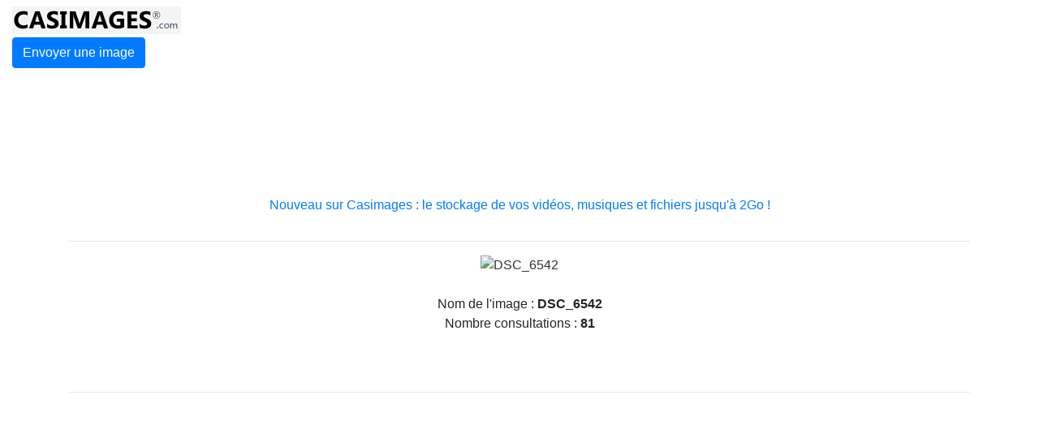

--- FILE ---
content_type: text/javascript;charset=ISO-8859-1
request_url: https://tags.clickintext.net/JdyWpCgTjvPXM
body_size: 1731
content:


var apicitDatas = '1/cla/cit7127';





(function(){


var $PROTOCOL = window.location.protocol;//'https:';








var positionAvailable = 1;
var topWindow = window;
var forDebug = '';
try {
	while (topWindow.parent.document !== topWindow.document)
	{
		topWindow = topWindow.parent;
		forDebug += 'X';
	}
}
catch(e)
{
	positionAvailable = 0;
		forDebug += 'Y';
}

try {
	var doc = topWindow.document;
	document.mainDoc = doc;
	if (typeof doc.citVars == 'undefined') doc.citVars = {};
}
catch(e){
	topWindow = window;
	var doc = topWindow.document;
	document.mainDoc = doc;
	if (typeof doc.citVars == 'undefined') doc.citVars = {};
}


//
// System pour n'appeler qu'une seule fois l'apicit loader
//
doc.citVars.launcher = function(fct, fctAdsafe, opts){
	if (typeof fctAdsafe != 'undefined')
	{
		if (doc.citVars.adsafeLoaded)
		{
			fctAdsafe();
		}
		else
		{
			if (typeof doc.citVars.adsafefcts == 'undefined') doc.citVars.adsafefcts = [];
			doc.citVars.adsafefcts.push(fctAdsafe);
		}
	}

	if (typeof doc.citVars.apicited != 'undefined')
	{
		fct();
	}
	else
	{
		if (typeof doc.citVars.launcherfcts == 'undefined') doc.citVars.launcherfcts = [];
		doc.citVars.launcherfcts.push(fct);

		if (typeof doc.citVars.apicitcalled == 'undefined')
		{
			doc.citVars.apicitcalled = true;
			
			document.onapicitCall = function(t, tm){
				doc.citVars.t = t;
				doc.citVars.tm = tm;
				doc.citVars.apicited = true;
				var a = 0;
				while (typeof doc.citVars.launcherfcts[a] != 'undefined')
				{
					doc.citVars.launcherfcts[a++]();
				}
			}

			document.write('<sc' + 'ript type="text/javascript" src="https://lb.apicit.net/loader.v8.php?apicitDatas=1%2Fcla%2Fcit7127&RK=CIT&zid=152610&call=document.onapicitCall&jQ="></scr' + 'ipt>');

		}
	}
};




if (typeof doc.citVars.nbcla == 'undefined') doc.citVars.nbcla = 0;
var localNbCla = doc.citVars.nbcla + 0;
doc.citVars.nbcla++;


//
// Au chargement de la frame
//
try {
	document.fallBackClassicframeCITe9d986e8fd6532872058fb309e09b893 = document.cmCitFallBack;
	document.fallBackClassicframeCITe9d986e8fd6532872058fb309e09b893i = function(taken, fctCall){
		var o = document.getElementById('frameCITe9d986e8fd6532872058fb309e09b893i').parentNode;
		if (!taken)
		{
			doc.citQuery(document.getElementById('frameCITe9d986e8fd6532872058fb309e09b893i')).remove();
			doc.citVars.nbClassicIAB--;
		}
		document.fallBackClassicframeCITe9d986e8fd6532872058fb309e09b893(taken, fctCall, o);
	};
}catch(e){
};



document.frameCITe9d986e8fd6532872058fb309e09b893 = function(iframe, fromframe){






	try {
		var iframe = document.getElementById('frameCITe9d986e8fd6532872058fb309e09b893i');

		try {
			var dociframe;
			if(iframe.contentDocument)
				dociframe = iframe.contentDocument;
			else if(iframe.contentWindow)
				dociframe = iframe.contentWindow.document;
			else if(iframe.document)
				dociframe = iframe.document;
		}
		catch(e){
			return;
		}
		
		if (!document.frameCITe9d986e8fd6532872058fb309e09b893Cleaned)
		{
			document.frameCITe9d986e8fd6532872058fb309e09b893Cleaned = true;
			dociframe.open();
			dociframe.write('<html><head><script>document.antiReloadX = true;</script></head><body></body></html>');
			dociframe.close();

		}
		
		if (typeof doc.citVars.apicited != 'undefined')
		{
			if (!document.frameCITe9d986e8fd6532872058fb309e09b893ContentLoaded)
			{
				document.frameCITe9d986e8fd6532872058fb309e09b893ContentLoaded = true;
				if (doc.citVars.nbClassicIAB >= 3)
				{
					
					doc.citQuery(document.getElementById('frameCITe9d986e8fd6532872058fb309e09b893i')).remove();
					try {
						document.fallBackClassicframeCITe9d986e8fd6532872058fb309e09b893i(0);
					}catch(e){}
					return;
				}
				doc.citVars.nbClassicIAB++;
			
				var citTopLocation = doc.location.href;
				
				
				
var moreParams = "";
var force = document.location.href.split('#citslidein_');
if (force[1])
{
	force = force[1].split('_')[1];
	moreParams += "&forceprotected=aaaaa_" + force;
}
	
	
				var js = document.createElement('script');
				js.type = 'text/javascript';
				js.src = $PROTOCOL + '//www-107-classic.clickintext.net/execs/content.php?v=1.0&a=7127&f=728x90&zk=JdyWpCgTjvPXM&ccn=' + localNbCla + '&frameId=frameCITe9d986e8fd6532872058fb309e09b893i&apicitIdPAPXTime=' + (doc.citVars.t) + '&apicitIdPAPXTimeMore=' + (doc.citVars.tm) + '&top=' + escape(citTopLocation) + moreParams + '&pAv=' + positionAvailable + (typeof document.CMRPrivateKeys != 'undefined' ? '&' + document.CMRPrivateKeys : '') + (doc.citVars.isMobile ? '&mobile=1' : '&mobile=0');




				if (document.body.firstChild)
					document.body.insertBefore(js, document.body.firstChild);
				else
					document.body.appendChild(js);
					
										
			}
		}
			}catch(e){
			}
};


	

(function(){
	var div = document.createElement('div');
  div.innerHTML = '<iframe debug="CLASSICFROMTAG" src="javascript:false;" id="frameCITe9d986e8fd6532872058fb309e09b893i" frameBorder="0" style="width: 728px; height: 90px;" scrolling="no"  allowtransparency="true" onload="document.frameCITe9d986e8fd6532872058fb309e09b893L2 = true; document.frameCITe9d986e8fd6532872058fb309e09b893(this, 1);"></iframe>';
	document.currentScript.parentNode.insertBefore(div.firstChild, document.currentScript);

})();
	





doc.citVars.launcher(document.frameCITe9d986e8fd6532872058fb309e09b893, function(){
		doc.citVars.adsafeTags.push('152610');
	doc.citVars.takeALook();
		});






})();
